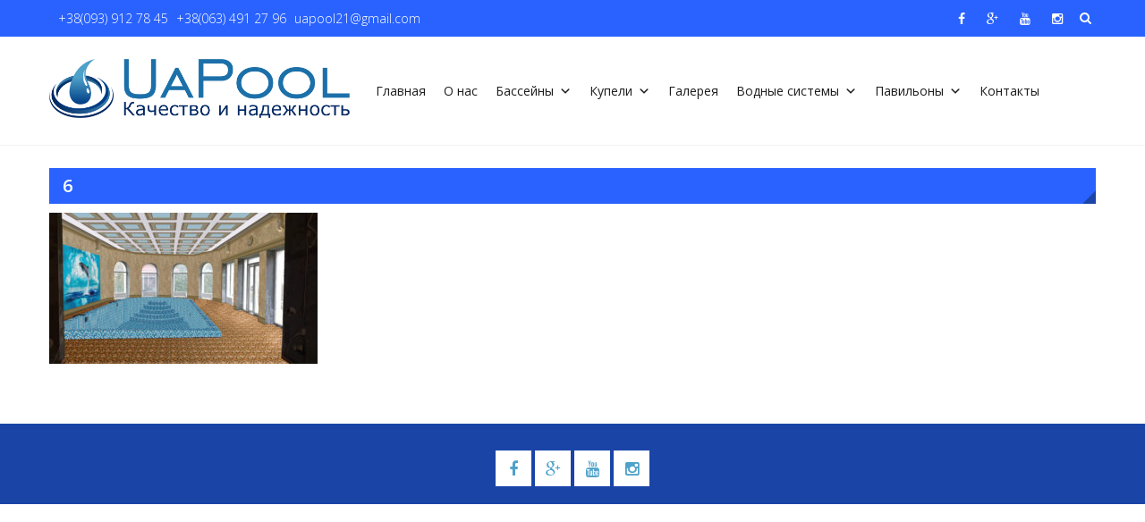

--- FILE ---
content_type: text/html; charset=UTF-8
request_url: https://uapool.com/6-18/
body_size: 10276
content:
<!DOCTYPE html>
<html lang="ru-RU">
<head>
	<meta charset="UTF-8">
	<meta name="viewport" content="width=device-width, initial-scale=1">
	<link rel="profile" href="http://gmpg.org/xfn/11">
	<link rel="pingback" href="https://uapool.com/xmlrpc.php">

	<title>6 &#8212; UaPool</title>
<link rel='dns-prefetch' href='//fonts.googleapis.com' />
<link rel='dns-prefetch' href='//s.w.org' />
<link rel="alternate" type="application/rss+xml" title="UaPool &raquo; Лента" href="https://uapool.com/feed/" />
<link rel="alternate" type="application/rss+xml" title="UaPool &raquo; Лента комментариев" href="https://uapool.com/comments/feed/" />
<link rel="alternate" type="application/rss+xml" title="UaPool &raquo; Лента комментариев к &laquo;6&raquo;" href="https://uapool.com/feed/?attachment_id=4526" />
		<script type="text/javascript">
			window._wpemojiSettings = {"baseUrl":"https:\/\/s.w.org\/images\/core\/emoji\/11\/72x72\/","ext":".png","svgUrl":"https:\/\/s.w.org\/images\/core\/emoji\/11\/svg\/","svgExt":".svg","source":{"concatemoji":"https:\/\/uapool.com\/wp-includes\/js\/wp-emoji-release.min.js?ver=4.9.26"}};
			!function(e,a,t){var n,r,o,i=a.createElement("canvas"),p=i.getContext&&i.getContext("2d");function s(e,t){var a=String.fromCharCode;p.clearRect(0,0,i.width,i.height),p.fillText(a.apply(this,e),0,0);e=i.toDataURL();return p.clearRect(0,0,i.width,i.height),p.fillText(a.apply(this,t),0,0),e===i.toDataURL()}function c(e){var t=a.createElement("script");t.src=e,t.defer=t.type="text/javascript",a.getElementsByTagName("head")[0].appendChild(t)}for(o=Array("flag","emoji"),t.supports={everything:!0,everythingExceptFlag:!0},r=0;r<o.length;r++)t.supports[o[r]]=function(e){if(!p||!p.fillText)return!1;switch(p.textBaseline="top",p.font="600 32px Arial",e){case"flag":return s([55356,56826,55356,56819],[55356,56826,8203,55356,56819])?!1:!s([55356,57332,56128,56423,56128,56418,56128,56421,56128,56430,56128,56423,56128,56447],[55356,57332,8203,56128,56423,8203,56128,56418,8203,56128,56421,8203,56128,56430,8203,56128,56423,8203,56128,56447]);case"emoji":return!s([55358,56760,9792,65039],[55358,56760,8203,9792,65039])}return!1}(o[r]),t.supports.everything=t.supports.everything&&t.supports[o[r]],"flag"!==o[r]&&(t.supports.everythingExceptFlag=t.supports.everythingExceptFlag&&t.supports[o[r]]);t.supports.everythingExceptFlag=t.supports.everythingExceptFlag&&!t.supports.flag,t.DOMReady=!1,t.readyCallback=function(){t.DOMReady=!0},t.supports.everything||(n=function(){t.readyCallback()},a.addEventListener?(a.addEventListener("DOMContentLoaded",n,!1),e.addEventListener("load",n,!1)):(e.attachEvent("onload",n),a.attachEvent("onreadystatechange",function(){"complete"===a.readyState&&t.readyCallback()})),(n=t.source||{}).concatemoji?c(n.concatemoji):n.wpemoji&&n.twemoji&&(c(n.twemoji),c(n.wpemoji)))}(window,document,window._wpemojiSettings);
		</script>
		<style type="text/css">
img.wp-smiley,
img.emoji {
	display: inline !important;
	border: none !important;
	box-shadow: none !important;
	height: 1em !important;
	width: 1em !important;
	margin: 0 .07em !important;
	vertical-align: -0.1em !important;
	background: none !important;
	padding: 0 !important;
}
</style>
<link rel='stylesheet' id='edn-font-awesome-css'  href='https://uapool.com/wp-content/plugins/8-degree-notification-bar/css/font-awesome/font-awesome.css?ver=4.9.26' type='text/css' media='all' />
<link rel='stylesheet' id='edn-frontend-style-css'  href='https://uapool.com/wp-content/plugins/8-degree-notification-bar/css/frontend/frontend.css?ver=4.9.26' type='text/css' media='all' />
<link rel='stylesheet' id='edn-frontend-bxslider-style-css'  href='https://uapool.com/wp-content/plugins/8-degree-notification-bar/css/frontend/jquery.bxslider.css?ver=4.9.26' type='text/css' media='all' />
<link rel='stylesheet' id='edn-google-fonts-style-css'  href='//fonts.googleapis.com/css?family=Roboto&#038;ver=4.9.26' type='text/css' media='all' />
<link rel='stylesheet' id='ccchildpagescss-css'  href='https://uapool.com/wp-content/plugins/cc-child-pages/includes/css/styles.css?ver=1.36' type='text/css' media='all' />
<link rel='stylesheet' id='ccchildpagesskincss-css'  href='https://uapool.com/wp-content/plugins/cc-child-pages/includes/css/skins.css?ver=1.36' type='text/css' media='all' />
<!--[if lt IE 8]>
<link rel='stylesheet' id='ccchildpagesiecss-css'  href='https://uapool.com/wp-content/plugins/cc-child-pages/includes/css/styles.ie.css?ver=1.36' type='text/css' media='all' />
<![endif]-->
<link rel='stylesheet' id='crp-main-front-style-css'  href='https://uapool.com/wp-content/plugins/portfolio-wp/css/crp-main-front.css?ver=4.9.26' type='text/css' media='all' />
<link rel='stylesheet' id='crp-tc-buttons-css'  href='https://uapool.com/wp-content/plugins/portfolio-wp/css/crp-tc-buttons.css?ver=4.9.26' type='text/css' media='all' />
<link rel='stylesheet' id='crp-tiled-layer-css'  href='https://uapool.com/wp-content/plugins/portfolio-wp/css/crp-tiled-layer.css?ver=4.9.26' type='text/css' media='all' />
<link rel='stylesheet' id='crp-font-awesome-css'  href='https://uapool.com/wp-content/plugins/portfolio-wp/css/fontawesome/font-awesome.css?ver=4.9.26' type='text/css' media='all' />
<link rel='stylesheet' id='ufbl-custom-select-css-css'  href='https://uapool.com/wp-content/plugins/ultimate-form-builder-lite/css/jquery.selectbox.css?ver=1.3.7' type='text/css' media='all' />
<link rel='stylesheet' id='ufbl-front-css-css'  href='https://uapool.com/wp-content/plugins/ultimate-form-builder-lite/css/frontend.css?ver=1.3.7' type='text/css' media='all' />
<link rel='stylesheet' id='megamenu-css'  href='https://uapool.com/wp-content/uploads/maxmegamenu/style.css?ver=88ed3d' type='text/css' media='all' />
<link rel='stylesheet' id='dashicons-css'  href='https://uapool.com/wp-includes/css/dashicons.min.css?ver=4.9.26' type='text/css' media='all' />
<link rel='stylesheet' id='eightmedi-lite-google-fonts-css'  href='//fonts.googleapis.com/css?family=Open+Sans%3A400%2C600%2C700%2C300&#038;ver=4.9.26' type='text/css' media='all' />
<link rel='stylesheet' id='eightmedi-lite-font-awesome-css'  href='https://uapool.com/wp-content/themes/eightmedi-lite/css/font-awesome.min.css?ver=4.9.26' type='text/css' media='all' />
<link rel='stylesheet' id='eightmedi-lite-bxslider-css'  href='https://uapool.com/wp-content/themes/eightmedi-lite/css/jquery.bxslider.css?ver=4.1.2' type='text/css' media='all' />
<link rel='stylesheet' id='eightmedi-lite-fancybox-css'  href='https://uapool.com/wp-content/themes/eightmedi-lite/css/fancybox.css?ver=4.9.26' type='text/css' media='all' />
<link rel='stylesheet' id='eightmedi-lite-animate-css'  href='https://uapool.com/wp-content/themes/eightmedi-lite/css/animate.css?ver=4.9.26' type='text/css' media='all' />
<link rel='stylesheet' id='eightmedi-lite-style-css'  href='https://uapool.com/wp-content/themes/eightmedi-lite/style.css?ver=4.9.26' type='text/css' media='all' />
<link rel='stylesheet' id='eightmedi-lite-responsive-css'  href='https://uapool.com/wp-content/themes/eightmedi-lite/css/responsive.css?ver=4.9.26' type='text/css' media='all' />
<link rel='stylesheet' id='slider-pro-css'  href='https://uapool.com/wp-content/plugins/cherry-projects/public/assets/css/slider-pro.min.css?ver=1.2.4' type='text/css' media='all' />
<link rel='stylesheet' id='magnific-popup-css'  href='https://uapool.com/wp-content/plugins/cherry-projects/public/assets/css/magnific-popup.css?ver=1.1.0' type='text/css' media='all' />
<link rel='stylesheet' id='cherry-projects-styles-css'  href='https://uapool.com/wp-content/plugins/cherry-projects/public/assets/css/styles.css?ver=1.2.11' type='text/css' media='all' />
<link rel='stylesheet' id='tf-compiled-options-mobmenu-css'  href='http://uapool.com/wp-content/uploads/titan-framework-mobmenu-css.css?ver=4.9.26' type='text/css' media='all' />
<link rel='stylesheet' id='tf-google-webfont-dosis-css'  href='//fonts.googleapis.com/css?family=Dosis%3Ainherit%2C400&#038;subset=latin%2Clatin-ext&#038;ver=4.9.26' type='text/css' media='all' />
<link rel='stylesheet' id='wpb_wmca_accordion_style-css'  href='https://uapool.com/wp-content/plugins/wpb-accordion-menu-or-category/assets/css/wpb_wmca_style.css?ver=1.0' type='text/css' media='all' />
<link rel='stylesheet' id='cssmobmenu-icons-css'  href='https://uapool.com/wp-content/plugins/mobile-menu/includes/css/mobmenu-icons.css?ver=4.9.26' type='text/css' media='all' />
<link rel='stylesheet' id='bellows-css'  href='https://uapool.com/wp-content/plugins/bellows-accordion-menu/assets/css/bellows.min.css?ver=1.2.1' type='text/css' media='all' />
<link rel='stylesheet' id='bellows-font-awesome-css'  href='https://uapool.com/wp-content/plugins/bellows-accordion-menu/assets/css/fontawesome/css/font-awesome.min.css?ver=1.2.1' type='text/css' media='all' />
<link rel='stylesheet' id='bellows-blue-material-css'  href='https://uapool.com/wp-content/plugins/bellows-accordion-menu/assets/css/skins/blue-material.css?ver=1.2.1' type='text/css' media='all' />
<script type='text/javascript' src='https://uapool.com/wp-includes/js/jquery/jquery.js?ver=1.12.4'></script>
<script type='text/javascript' src='https://uapool.com/wp-includes/js/jquery/jquery-migrate.min.js?ver=1.4.1'></script>
<script type='text/javascript' src='https://uapool.com/wp-content/plugins/8-degree-notification-bar/js/frontend/jquery.bxslider.min.js?ver=4.1.2'></script>
<script type='text/javascript' src='https://uapool.com/wp-content/plugins/8-degree-notification-bar/js/frontend/jquery.marquee.min.js?ver=1.0.0'></script>
<script type='text/javascript'>
/* <![CDATA[ */
var ajaxsubs = {"ajaxurl":"https:\/\/uapool.com\/wp-admin\/admin-ajax.php","check_show_once":"0","control_type":"1"};
/* ]]> */
</script>
<script type='text/javascript' src='https://uapool.com/wp-content/plugins/8-degree-notification-bar/js/frontend/frontend.js?ver=1.1.7'></script>
<script type='text/javascript' src='https://uapool.com/wp-content/plugins/portfolio-wp/js/crp-main-front.js?ver=4.9.26'></script>
<script type='text/javascript' src='https://uapool.com/wp-content/plugins/portfolio-wp/js/crp-helper.js?ver=4.9.26'></script>
<script type='text/javascript' src='https://uapool.com/wp-content/plugins/portfolio-wp/js/jquery/jquery.modernizr.min.js?ver=4.9.26'></script>
<script type='text/javascript' src='https://uapool.com/wp-content/plugins/portfolio-wp/js/crp-tiled-layer.js?ver=4.9.26'></script>
<script type='text/javascript' src='https://uapool.com/wp-content/plugins/portfolio-wp/js/crp-fs-viewer.js?ver=4.9.26'></script>
<script type='text/javascript' src='https://uapool.com/wp-content/plugins/ultimate-form-builder-lite/js/jquery.selectbox-0.2.min.js?ver=1.3.7'></script>
<script type='text/javascript'>
/* <![CDATA[ */
var frontend_js_obj = {"default_error_message":"This field is required","ajax_url":"https:\/\/uapool.com\/wp-admin\/admin-ajax.php","ajax_nonce":"3977aeb142"};
/* ]]> */
</script>
<script type='text/javascript' src='https://uapool.com/wp-content/plugins/ultimate-form-builder-lite/js/frontend.js?ver=1.3.7'></script>
<script type='text/javascript' src='https://uapool.com/wp-content/plugins/mobile-menu/includes/js/mobmenu.js?ver=4.9.26'></script>
<link rel='https://api.w.org/' href='https://uapool.com/wp-json/' />
<link rel="EditURI" type="application/rsd+xml" title="RSD" href="https://uapool.com/xmlrpc.php?rsd" />
<link rel="wlwmanifest" type="application/wlwmanifest+xml" href="https://uapool.com/wp-includes/wlwmanifest.xml" /> 
<meta name="generator" content="WordPress 4.9.26" />
<link rel='shortlink' href='https://uapool.com/?p=4526' />
<link rel="alternate" type="application/json+oembed" href="https://uapool.com/wp-json/oembed/1.0/embed?url=https%3A%2F%2Fuapool.com%2F6-18%2F" />
<link rel="alternate" type="text/xml+oembed" href="https://uapool.com/wp-json/oembed/1.0/embed?url=https%3A%2F%2Fuapool.com%2F6-18%2F&#038;format=xml" />
<style id="bellows-custom-generated-css">
/* Status: Loaded from Transient */

</style><!-- <meta name="NextGEN" version="3.0.7" /> -->
<style type='text/css' media='all'>.appointment .custom-appointment-form { background: url("http://uapool.com/wp-content/uploads/2018/08/Мы-вам-перезвоним.jpg") no-repeat scroll right bottom rgba(0, 0, 0, 0); }
.site-header { background: url("https://8degreethemes.com/demo/8medi-lite/wp-content/uploads/2015/12/8medi-logo.png") no-repeat scroll left top rgba(0, 0, 0, 0); position: relative; z-index: 1;background-size: cover; }
.site-header .ed-container-home:before {
			content: "";
			position: absolute;
			top: 0;
			bottom: 0;
			left: 0;
			right: 0;
			background: rgba(255,255,255,0.7);
			z-index: -1;
		}</style>
		<style type="text/css">.recentcomments a{display:inline !important;padding:0 !important;margin:0 !important;}</style>
			<style type="text/css">
				.site-title,
		.site-description {
		position: absolute;
		clip: rect(1px, 1px, 1px, 1px);
	}
	</style>

<style>

/* Hide WP Mobile Menu outside the width of trigger */
@media only screen and (min-width:1025px) {
	
	.mob_menu, .mob_menu_left_panel, .mob_menu_right_panel, .mobmenu {
		display: none!important;
	}
	
}

/* Our css Custom Options values */
@media only screen and (max-width:1025px) {
	 {
		display:none !important;
	}

		.mob-menu-left-panel .mobmenu-left-bt, .mob-menu-right-panel .mobmenu-right-bt {
		position: absolute;
		right: 0px;
		top: 10px;
		font-size: 30px;
	}

	.mob-menu-slideout  .mob-cancel-button{
		display: none;
	}

	.mobmenu, .mob-menu-left-panel, .mob-menu-right-panel {
		display: block;
	}

	.mobmenur-container i {
		color: #222;
	}

	.mobmenul-container i {
		color: #222;
	}
	.mobmenul-container img {
		max-height:  40px;
		float: left;
	}
		.mobmenur-container img {
		max-height:  40px;
		float: right;
	}
	#mobmenuleft li a , #mobmenuleft li a:visited {
		color: #222;

	}
	.mobmenu_content h2, .mobmenu_content h3, .show-nav-left .mob-menu-copyright, .show-nav-left .mob-expand-submenu i {
		color: #222;
	}

	.mobmenu_content #mobmenuleft li:hover, .mobmenu_content #mobmenuright li:hover  {
		background-color: #a3d3e8;
	}

	.mobmenu_content #mobmenuright li:hover  {
		background-color: #a3d3e8;
	}
	
	.mobmenu_content #mobmenuleft .sub-menu {
		background-color: #eff1f1;
		margin: 0;
		color: #222;
		width: 100%;
		position: initial;
	}
	.mob-menu-left-panel .mob-cancel-button {
		color: #000;
	}
	.mob-menu-right-panel .mob-cancel-button {
		color: #000;
	}
	.mob-menu-slideout-over .mobmenu_content {
		padding-top: 40px;
	}

	.mob-menu-left-bg-holder {
				opacity: 1;
		background-attachment: fixed ;
		background-position: center top ;
		-webkit-background-size:  cover;
		-moz-background-size: cover;
		background-size: cover;
	}
	.mob-menu-right-bg-holder { 
				opacity: 1;
		background-attachment: fixed ;
		background-position: center top ;
		-webkit-background-size: cover;
		-moz-background-size: cover;
		background-size:  cover;
	}

	.mobmenu_content #mobmenuleft .sub-menu a {
		color: #222;
	}

	.mobmenu_content #mobmenuright .sub-menu  a{
		color: #222;
	}
	.mobmenu_content #mobmenuright .sub-menu .sub-menu {
		background-color: inherit;
	}

	.mobmenu_content #mobmenuright .sub-menu  {
		background-color: #eff1f1;
		margin: 0;
		color: #222 ;
		position: initial;
		width: 100%;
	}

	#mobmenuleft li a:hover {
		color: #fff ;

	}
	
	#mobmenuright li a , #mobmenuright li a:visited, .show-nav-right .mob-menu-copyright, .show-nav-right .mob-expand-submenu i {
		color: #222;
	}

	#mobmenuright li a:hover {
		color: #fff;
	}

	.mobmenul-container {
		top: 5px;
		margin-left: 5px;
	}

	.mobmenur-container {
		top: 5px;
		margin-right: 5px;
	}
		
	/* 2nd Level Menu Items Padding */
	.mobmenu .sub-menu li a {
		padding-left: 50px;
	}
		
	/* 3rd Level Menu Items Padding */
	.mobmenu .sub-menu .sub-menu li a {
		padding-left: 75px;
	}

	
	.mob-menu-logo-holder {
		padding-top: 0px;
		text-align: center;
		;
		;
	}

	.mob-menu-header-holder {

		background-color: #fbfbfb;
		height: 40px;
		width: 100%;
		font-weight:bold;
		position:fixed;
		top:0px;	
		right: 0px;
		z-index: 99998;
		color:#000;
		display: block;
	}

	.mobmenu-push-wrap, body.mob-menu-slideout-over {
		padding-top: 40px;
	}
		.mob-menu-slideout 	.mob-menu-left-panel {
		background-color:#f9f9f9;;
		width: 270px;
		-webkit-transform: translateX(-270px);
		-moz-transform: translateX(-270px);
		-ms-transform: translateX(-270px);
		-o-transform: translateX(-270px);
		transform: translateX(-270px);
	}

	.mob-menu-slideout .mob-menu-right-panel {
		background-color:#f9f9f9;		width: 270px; 
		-webkit-transform: translateX( 270px );
		-moz-transform: translateX( 270px );
		-ms-transform: translateX( 270px );
		-o-transform: translateX( 270px );
		transform: translateX( 270px );
	}

	/* Will animate the content to the right 275px revealing the hidden nav */
	.mob-menu-slideout.show-nav-left .mobmenu-push-wrap, .mob-menu-slideout.show-nav-left .mob-menu-header-holder {

		-webkit-transform: translate(270px, 0);
		-moz-transform: translate(270px, 0);
		-ms-transform: translate(270px, 0);
		-o-transform: translate(270px, 0);
		transform: translate(270px, 0);
		-webkit-transform: translate3d(270px, 0, 0);
		-moz-transform: translate3d(270px, 0, 0);
		-ms-transform: translate3d(270px, 0, 0);
		-o-transform: translate3d(270px, 0, 0);
		transform: translate3d(270px, 0, 0);
	}

	.mob-menu-slideout.show-nav-right .mobmenu-push-wrap , .mob-menu-slideout.show-nav-right .mob-menu-header-holder {

		-webkit-transform: translate(-270px, 0);
		-moz-transform: translate(-270px, 0);
		-ms-transform: translate(-270px, 0);
		-o-transform: translate(-270px, 0);
		transform: translate(-270px, 0);

		-webkit-transform: translate3d(-270px, 0, 0);
		-moz-transform: translate3d(-270px, 0, 0);
		-ms-transform: translate3d(-270px, 0, 0);
		-o-transform: translate3d(-270px, 0, 0);
		transform: translate3d(-270px, 0, 0);
	}


	/* Mobmenu Slide Over */
	.mobmenu-overlay {
		opacity: 0;
	}

	.mob-menu-slideout-top .mobmenu-overlay, .mob-menu-slideout .mob-menu-right-panel .mob-cancel-button, .mob-menu-slideout .mob-menu-left-panel .mob-cancel-button {
		display: none!important;
	}

	.show-nav-left .mobmenu-overlay, .show-nav-right .mobmenu-overlay {
		width: 100%;
		height: 100%;
		background: rgba(0, 0, 0, 0.83);
		z-index: 99999;
		position: absolute;
		left: 0;
		top: 0;
		opacity: 1;
		-webkit-transition: .5s ease;
		-moz-transition: .5s ease;
		-ms-transition: .5s ease;
		-o-transition: .5s ease;
		transition: .5s ease;
		position: fixed;
		cursor: pointer;
	}

	.mob-menu-slideout-over .mob-menu-left-panel {
		display: block!important;
		background-color:#f9f9f9;;
		width: 270px;
		-webkit-transform: translateX(-270px);
		-moz-transform: translateX(-270px);
		-ms-transform: translateX(-270px);
		-o-transform: translateX(-270px);
		transform: translateX(-270px);
		-webkit-transition: -webkit-transform .5s;
		-moz-transition: -moz-transform .5s;
		-ms-transition: -ms-transform .5s;
		-o-transition: -o-transform .5s;
		transition: transform .5s;
	}

	.mob-menu-slideout-over .mob-menu-right-panel {
		display: block!important;
		background-color:#f9f9f9;;
		width:  270px;
		-webkit-transform: translateX(270px);
		-moz-transform: translateX(270px);
		-ms-transform: translateX(270px);
		-o-transform: translateX(270px);
		transform: translateX(270px);
		-webkit-transition: -webkit-transform .5s;
		-moz-transition: -moz-transform .5s;
		-ms-transition: -ms-transform .5s;
		-o-transition: -o-transform .5s;
		transition: transform .5s;
	}

	.mob-menu-slideout-over.show-nav-left .mob-menu-left-panel {
		display: block!important;
		background-color:#f9f9f9;;
		width:  270px;
		-webkit-transform: translateX(0);
		-moz-transform: translateX(0);
		-ms-transform: translateX(0);
		-o-transform: translateX(0);
		transform: translateX(0);
		-webkit-transition: -webkit-transform .5s;
		-moz-transition: -moz-transform .5s;
		-ms-transition: -ms-transform .5s;
		-o-transition: -o-transform .5s;
		transition: transform .5s;
	}

	.show-nav-right.mob-menu-slideout-over .mob-menu-right-panel {
		display: block!important;
		background-color:#f9f9f9;		width:  270px;
		-webkit-transform: translateX( 0 );
		-moz-transform: translateX( 0 );
		-ms-transform: translateX( 0 );
		-o-transform: translateX(0 );
		transform: translateX( 0 );
	}

	/* Hides everything pushed outside of it */
	.mob-menu-slideout .mob-menu-left-panel, .mob-menu-slideout-over .mob-menu-left-panel  {
		position: fixed;
		top: 0;
		height: 100%;
		z-index: 300000;
		overflow-y: auto;   
		overflow-x: hidden;
		opacity: 1;
	}   
	

	.mob-menu-slideout .mob-menu-right-panel, .mob-menu-slideout-over .mob-menu-right-panel {
		position: fixed;
		top: 0;
		right: 0;
		height: 100%;
		z-index: 300000;
		overflow-y: auto;   
		overflow-x: hidden;
		opacity: 1;

	}   
	
	/*End of Mobmenu Slide Over */

	.mobmenu .headertext { 
		color: #222;
	}

	.headertext span { 
		position: initial;
		line-height: 40px;
	}

			
	/* Adds a transition and the resting translate state */
	.mob-menu-slideout .mobmenu-push-wrap, .mob-menu-slideout .mob-menu-header-holder {
		
		-webkit-transition: -webkit-transform .5s;
		-moz-transition: -moz-transform .5s;
		-ms-transition: -ms-transform .5s;
		-o-transition: -o-transform .5s;
		transition: transform .5s;
		-webkit-transform: translate(0, 0);
		-moz-transform: translate(0, 0);
		-ms-transform: translate(0, 0);
		-o-transform: translate(0, 0);
		transform: translate(0, 0);
		-webkit-transform: translate3d(0, 0, 0);
		-moz-transform: translate3d(0, 0, 0);
		-ms-transform: translate3d(0, 0, 0);
		-o-transform: translate3d(0, 0, 0);
		transform: translate3d(0, 0, 0);

	}

	/* Mobile Menu Frontend CSS Style*/
	html, body {
		overflow-x: hidden;
	}

	.hidden-overflow {
		overflow: hidden!important;
	}

	/* Hides everything pushed outside of it */
	.mob-menu-slideout .mob-menu-left-panel {
		position: fixed;
		top: 0;
		height: 100%;
		z-index: 300000;
		overflow-y: auto;   
		overflow-x: hidden;
		opacity: 1;
		-webkit-transition: -webkit-transform .5s;
		-moz-transition: -moz-transform .5s;
		-ms-transition: -ms-transform .5s;
		-o-transition: -o-transform .5s;
		transition: transform .5s;
	}   

	.mob-menu-slideout.show-nav-left .mob-menu-left-panel {
		transition: transform .5s;
		-webkit-transform: translateX(0);
		-moz-transform: translateX(0);
		-ms-transform: translateX(0);
		-o-transform: translateX(0);
		transform: translateX(0);
	}

	body.admin-bar .mobmenu {
		top: 32px;
	}

	@media screen and ( max-width: 782px ){
		body.admin-bar .mobmenu {
			top: 46px;   
		}
	}

	.mob-menu-slideout .mob-menu-right-panel {
		position: fixed;
		top: 0;
		right: 0;
		height: 100%;
		z-index: 300000;
		overflow-y: auto;   
		overflow-x: hidden;
		opacity: 1;
		-webkit-transition: -webkit-transform .5s;
		-moz-transition: -moz-transform .5s;
		-ms-transition: -ms-transform .5s;
		-o-transition: -o-transform .5s;
		transition: transform .5s;
	}   

	.mob-menu-slideout.show-nav-right .mob-menu-right-panel {
		transition: transform .5s;
		-webkit-transform: translateX(0);
		-moz-transform: translateX(0);
		-ms-transform: translateX(0);
		-o-transform: translateX(0);
		transform: translateX(0);
	}

	.show-nav-left .mobmenu-push-wrap {
		height: 100%;
	}

	/* Will animate the content to the right 275px revealing the hidden nav */
	.mob-menu-slideout.show-nav-left .mobmenu-push-wrap, .show-nav-left .mob-menu-header-holder {
		-webkit-transition: -webkit-transform .5s;
		-moz-transition: -moz-transform .5s;
		-ms-transition: -ms-transform .5s;
		-o-transition: -o-transform .5s;
		transition: transform .5s;
	}

	.show-nav-right .mobmenu-push-wrap {
		height: 100%;
	}

	/* Will animate the content to the right 275px revealing the hidden nav */
	.mob-menu-slideout.show-nav-right .mobmenu-push-wrap , .mob-menu-slideout.show-nav-right .mob-menu-header-holder{  
		-webkit-transition: -webkit-transform .5s;
		-moz-transition: -moz-transform .5s;
		-ms-transition: -ms-transform .5s;
		-o-transition: -o-transform .5s;
		transition: transform .5s;
	}

	.widget img {
		max-width: 100%; 
	}

	#mobmenuleft, #mobmenuright {
		margin: 0;
		padding: 0;
	}

	#mobmenuleft li > ul {
		display:none;
		left: 15px;
	}
	
	.mob-expand-submenu {
		position: relative;
		right: 0px;
		float: right;
		margin-top: -50px;
	}

	.mob-expand-submenu i {
		padding: 12px;
	}

	#mobmenuright  li > ul {
		display:none;
		left: 15px;
	}

	.rightmbottom, .rightmtop {
		padding-left: 10px;
		padding-right: 10px;
	}

	.mobmenu_content {
		z-index: 1;
		height: 100%;
		overflow: auto;
	}
	
	.mobmenu_content li a {
		display: block;
		letter-spacing: 1px;
		padding: 10px 20px;
		text-decoration: none;
	}

	.mobmenu_content li {
		list-style: none;
	}
	.mob-menu-left-panel li, .leftmbottom, .leftmtop{
		padding-left: 0%;
		padding-right: 0%;
	}

	.mob-menu-right-panel li, .rightmbottom, .rightmtop{
		padding-left: 0%;
		padding-right: 0%;
	}

	.mob-menu-slideout .mob_menu_left_panel_anim {
		-webkit-transition: all .30s ease-in-out !important;
		transition: all .30s ease-in-out !important;
		transform: translate(0px) !important;
		-ms-transform: translate(0px) !important;
		-webkit-transform: translate(0px) !important;
	}

	.mob-menu-slideout .mob_menu_right_panel_anim {
		-webkit-transition: all .30s ease-in-out !important;
		transition: all .30s ease-in-out !important;
		transform: translate(0px) !important;
		-ms-transform: translate(0px) !important;
		-webkit-transform: translate(0px) !important;
	}

	.mobmenul-container {
		position: absolute;
	}

	.mobmenur-container {
		position: absolute;
		right: 0px; 
	} 

	.mob-menu-slideout .mob_menu_left_panel {
		width: 230px;
		height: 100%;
		position: fixed;
		top: 0px;
		left: 0px;
		z-index: 99999999;
		transform: translate(-230px);
		-ms-transform: translate(-230px);
		-webkit-transform: translate(-230px);
		transition: all .30s ease-in-out !important;
		-webkit-transition: all .30s ease-in-out !important;
		overflow:hidden;
	}  

	.leftmbottom h2 {
		font-weight: bold;
		background-color: transparent;
		color: inherit;
	}
	
	.show-nav-right .mobmenur-container img, .show-nav-left .mobmenul-container img,  .mobmenu .mob-cancel-button, .show-nav-left .mobmenu .mob-menu-icon, .show-nav-right .mobmenu .mob-menu-icon, .mob-menu-slideout-over.show-nav-left .mobmenur-container, .mob-menu-slideout-over.show-nav-right .mobmenul-container  {
		display:none;
	}
	
	.show-nav-left .mobmenu .mob-cancel-button,  .mobmenu .mob-menu-icon, .show-nav-right .mobmenu .mob-cancel-button {
		display:block;
	}

	.mobmenul-container i {
		line-height: 30px;
		font-size: 30px;
		float: left;
	}
	.left-menu-icon-text {
		float: left;
		line-height: 30px;
		color: #222;
	}

	.right-menu-icon-text {
		float: right;
		line-height: 30px;
		color: #222;
	}
	
	.mobmenur-container i {
		line-height: 30px;
		font-size: 30px;
		float: right;
	}
	
	.mobmenu_content .widget {
		padding-bottom: 0px;
		padding: 20px;
	}
	
	.mobmenu input[type="text"]:focus, .mobmenu input[type="email"]:focus, .mobmenu textarea:focus, .mobmenu input[type="tel"]:focus, .mobmenu input[type="number"]:focus {
		border-color: rgba(0, 0, 0, 0)!important;
	}	

	.mob-expand-submenu i {
		padding: 12px;
		top: 10px;
		position: relative;
		font-weight: 600;
		cursor: pointer;
	}

	.nav, .main-navigation, .genesis-nav-menu, #main-header, #et-top-navigation, .site-header, .site-branding, .ast-mobile-menu-buttons, .hide {
		display: none!important;
	}

	.mob-menu-left-bg-holder, .mob-menu-right-bg-holder {
		width: 100%;
		height: 100%;
		position: absolute;
		z-index: -50;
		background-repeat: no-repeat;
		top: 0;
		left: 0;
	}
	
	.mobmenu_content .sub-menu {
		display: none;
	}

	.mob-standard-logo {
		display: inline-block;
		height:40px!important;	}

	.mob-retina-logo {
		height:40px!important;	}
}
.mobmenu-push-wrap {
	height:100%;
}
.no-menu-assigned {
	font-size: 12px;
	padding-left: 10px;
	margin-top: 20px;
	position: absolute;
}

</style>

<style type="text/css">/** Mega Menu CSS: fs **/</style>
</head>

<body class="attachment attachment-template-default single single-attachment postid-4526 attachmentid-4526 attachment-jpeg wp-custom-logo mega-menu-primary fullwidth mob-menu-slideout-over">
	<div id="page" class="hfeed site">
		<a class="skip-link screen-reader-text" href="#content">Skip to content</a>
					<div class="top-header">
				<div class="ed-container-home">
					<div class="header-callto clear">
						<div class="callto-left">
							<a href="tel:+380939127845">+38(093) 912 78 45</a>  <a href="tel:+380634912796">+38(063) 491 27 96 </a>  <a href="mailto:uapool21@gmail.com">uapool21@gmail.com</a>						</div>
						<div class="callto-right">
							<div class="cta">
															</div>
															<div class="header-social social-links">
											<div class="social-icons">
						<a href="https://www.facebook.com/%D0%A1%D1%82%D1%80%D0%BE%D0%B8%D1%82%D0%B5%D0%BB%D1%8C%D1%81%D1%82%D0%B2%D0%BE-%D0%B1%D0%B0%D1%81%D1%81%D0%B5%D0%B9%D0%BD%D0%BE%D0%B2%D0%9A%D0%BE%D0%BC%D0%BF%D0%B0%D0%BD%D0%B8%D1%8F-GBS-1705321313044992/" class="facebook" data-title="Facebook" target="_blank"><i class="fa fa-facebook"></i></a>
				<a href="https://plus.google.com/u/1/110807598666640418611" class="gplus" data-title="Google Plus" target="_blank"><i class="fa fa-google-plus"></i></a>
	<a href="https://www.youtube.com/channel/UCHv4hpytsEGUIo8CuszbNAg?view_as=subscriber" class="youtube" data-title="Youtube" target="_blank"><i class="fa fa-youtube"></i></a>
<a href="https://www.instagram.com/basseinyuapool/" class="instagram" data-title="instagram" target="_blank"><i class="fa fa-instagram"></i></a>
</div>
								</div>
														

																	<div class="header-search">
										<i class="fa fa-search"></i>
										<form role="search" method="get" class="search-form" action="https://uapool.com/">
				<label>
					<span class="screen-reader-text">Найти:</span>
					<input type="search" class="search-field" placeholder="Поиск&hellip;" value="" name="s" />
				</label>
				<input type="submit" class="search-submit" value="Поиск" />
			</form>									</div>
															
							</div>
						</div>
					</div>
				</div>
						<header id="masthead" class="site-header" role="banner">
								<div class="ed-container-home left-align">
					<div class="site-branding">
						<div class="site-logo">
																<a href="https://uapool.com/" rel="home">
										<a href="https://uapool.com/" class="custom-logo-link" rel="home" itemprop="url"><img width="1259" height="248" src="https://uapool.com/wp-content/uploads/2018/05/uapool_logo.png" class="custom-logo" alt="UaPool" itemprop="logo" srcset="https://uapool.com/wp-content/uploads/2018/05/uapool_logo.png 1259w, https://uapool.com/wp-content/uploads/2018/05/uapool_logo-300x59.png 300w, https://uapool.com/wp-content/uploads/2018/05/uapool_logo-768x151.png 768w, https://uapool.com/wp-content/uploads/2018/05/uapool_logo-1024x202.png 1024w, https://uapool.com/wp-content/uploads/2018/05/uapool_logo-1170x230.png 1170w" sizes="(max-width: 1259px) 100vw, 1259px" /></a>									</a>
																</div>
							<div class="site-text">
								<a href="https://uapool.com/" rel="home">
									<h1 class="site-title">UaPool</h1>
									<p class="site-description"></p>
								</a>
							</div>
						</div><!-- .site-branding -->

						<nav id="site-navigation" class="main-navigation" role="navigation">
							<button class="menu-toggle" aria-controls="primary-menu" aria-expanded="false">
																<span class="menu-bar menubar-first"></span>
								<span class="menu-bar menubar-second"></span>
								<span class="menu-bar menubar-third"></span>
							</button>
							<div id="mega-menu-wrap-primary" class="mega-menu-wrap"><div class="mega-menu-toggle" tabindex="0"><div class="mega-toggle-blocks-left"></div><div class="mega-toggle-blocks-center"></div><div class="mega-toggle-blocks-right"><div class='mega-toggle-block mega-menu-toggle-block mega-toggle-block-1' id='mega-toggle-block-1'><span class='mega-toggle-label'><span class='mega-toggle-label-closed'>MENU</span><span class='mega-toggle-label-open'>MENU</span></span></div></div></div><ul id="mega-menu-primary" class="mega-menu max-mega-menu mega-menu-horizontal mega-no-js" data-event="hover_intent" data-effect="fade_up" data-effect-speed="200" data-effect-mobile="slide" data-effect-speed-mobile="200" data-panel-width="body" data-panel-inner-width="body" data-second-click="close" data-document-click="collapse" data-vertical-behaviour="standard" data-breakpoint="600" data-unbind="true"><li class='mega-menu-item mega-menu-item-type-custom mega-menu-item-object-custom mega-align-bottom-left mega-menu-flyout mega-menu-item-272' id='mega-menu-item-272'><a class="mega-menu-link" href="/" tabindex="0">Главная</a></li><li class='mega-menu-item mega-menu-item-type-post_type mega-menu-item-object-post mega-align-bottom-left mega-menu-flyout mega-menu-item-505' id='mega-menu-item-505'><a class="mega-menu-link" href="https://uapool.com/o-nas/" tabindex="0">О нас</a></li><li class='mega-menu-item mega-menu-item-type-post_type mega-menu-item-object-page mega-menu-item-has-children mega-align-bottom-left mega-menu-megamenu mega-menu-item-319' id='mega-menu-item-319'><a class="mega-menu-link" href="https://uapool.com/bassejny/" aria-haspopup="true" tabindex="0">Бассейны</a>
<ul class="mega-sub-menu">
<li class='mega-menu-item mega-menu-item-type-post_type mega-menu-item-object-page mega-menu-columns-1-of-4 mega-menu-item-320' id='mega-menu-item-320'><a class="mega-menu-link" href="https://uapool.com/bassejny/karkasnye-bassejny/">Каркасные бассейны</a></li><li class='mega-menu-item mega-menu-item-type-post_type mega-menu-item-object-page mega-menu-columns-1-of-4 mega-menu-item-321' id='mega-menu-item-321'><a class="mega-menu-link" href="https://uapool.com/bassejny/bassejny-na-kryshe/">Бассейны на крыше</a></li><li class='mega-menu-item mega-menu-item-type-post_type mega-menu-item-object-page mega-menu-columns-1-of-4 mega-menu-item-322' id='mega-menu-item-322'><a class="mega-menu-link" href="https://uapool.com/bassejny/bassejny-iz-polipropilena/">Бассейны из полипропилена</a></li><li class='mega-menu-item mega-menu-item-type-post_type mega-menu-item-object-page mega-menu-columns-1-of-4 mega-menu-item-323' id='mega-menu-item-323'><a class="mega-menu-link" href="https://uapool.com/bassejny/bassejny-prozrachnye-iz-akrila/">Бассейны прозрачные из акрила</a></li><li class='mega-menu-item mega-menu-item-type-post_type mega-menu-item-object-page mega-menu-columns-1-of-4 mega-menu-clear mega-menu-item-324' id='mega-menu-item-324'><a class="mega-menu-link" href="https://uapool.com/bassejny/bassejny-iz-nerzhaveyushhej-stali/">Бассейны из нержавеющей стали</a></li><li class='mega-menu-item mega-menu-item-type-post_type mega-menu-item-object-page mega-menu-columns-1-of-4 mega-menu-item-325' id='mega-menu-item-325'><a class="mega-menu-link" href="https://uapool.com/bassejny/kompozitnye-basseiny/">Композитные бассеины</a></li><li class='mega-menu-item mega-menu-item-type-post_type mega-menu-item-object-page mega-menu-item-has-children mega-menu-columns-1-of-4 mega-menu-item-326' id='mega-menu-item-326'><a class="mega-menu-link" href="https://uapool.com/bassejny/bassejny-betonnye/" aria-haspopup="true">Бассейны бетонные</a>
	<ul class="mega-sub-menu">
<li class='mega-menu-item mega-menu-item-type-post_type mega-menu-item-object-page mega-menu-item-327' id='mega-menu-item-327'><a class="mega-menu-link" href="https://uapool.com/bassejny/bassejny-betonnye/iz-pvx-plenki/">Из ПВХ пленки</a></li><li class='mega-menu-item mega-menu-item-type-post_type mega-menu-item-object-page mega-menu-item-328' id='mega-menu-item-328'><a class="mega-menu-link" href="https://uapool.com/bassejny/bassejny-betonnye/mozaichnye/">Мозаичные</a></li>	</ul>
</li></ul>
</li><li class='mega-menu-item mega-menu-item-type-post_type mega-menu-item-object-page mega-menu-item-has-children mega-align-bottom-left mega-menu-megamenu mega-menu-item-337' id='mega-menu-item-337'><a class="mega-menu-link" href="https://uapool.com/kupeli/" aria-haspopup="true" tabindex="0">Купели</a>
<ul class="mega-sub-menu">
<li class='mega-menu-item mega-menu-item-type-post_type mega-menu-item-object-page mega-menu-columns-1-of-3 mega-menu-item-338' id='mega-menu-item-338'><a class="mega-menu-link" href="https://uapool.com/kupeli/kupeli-iz-polipropilena/">Купели из полипропилена</a></li><li class='mega-menu-item mega-menu-item-type-post_type mega-menu-item-object-page mega-menu-columns-1-of-3 mega-menu-item-339' id='mega-menu-item-339'><a class="mega-menu-link" href="https://uapool.com/kupeli/kupeli-iz-nerzhaveyushhej-stali/">Купели из нержавеющей стали</a></li><li class='mega-menu-item mega-menu-item-type-post_type mega-menu-item-object-page mega-menu-columns-1-of-3 mega-menu-item-340' id='mega-menu-item-340'><a class="mega-menu-link" href="https://uapool.com/kupeli/betonnye-kupeli/">Бетонные купели</a></li></ul>
</li><li class='mega-menu-item mega-menu-item-type-taxonomy mega-menu-item-object-category mega-align-bottom-left mega-menu-flyout mega-menu-item-5785' id='mega-menu-item-5785'><a class="mega-menu-link" href="https://uapool.com/category/gallery/" tabindex="0">Галерея</a></li><li class='mega-menu-item mega-menu-item-type-post_type mega-menu-item-object-page mega-menu-item-has-children mega-align-bottom-left mega-menu-megamenu mega-menu-item-365' id='mega-menu-item-365'><a class="mega-menu-link" href="https://uapool.com/vodnye-sistemy-2/" aria-haspopup="true" tabindex="0">Водные системы</a>
<ul class="mega-sub-menu">
<li class='mega-menu-item mega-menu-item-type-post_type mega-menu-item-object-page mega-menu-columns-1-of-4 mega-menu-item-366' id='mega-menu-item-366'><a class="mega-menu-link" href="https://uapool.com/vodnye-sistemy-2/vodnye-zavesy/">Водные завесы</a></li><li class='mega-menu-item mega-menu-item-type-post_type mega-menu-item-object-page mega-menu-columns-1-of-4 mega-menu-item-367' id='mega-menu-item-367'><a class="mega-menu-link" href="https://uapool.com/vodnye-sistemy-2/vodnye-gorki-attrakciony/">Водные горки-аттракционы</a></li><li class='mega-menu-item mega-menu-item-type-post_type mega-menu-item-object-page mega-menu-item-has-children mega-menu-columns-1-of-4 mega-menu-item-368' id='mega-menu-item-368'><a class="mega-menu-link" href="https://uapool.com/vodnye-sistemy-2/vodopady/" aria-haspopup="true">Водопады</a>
	<ul class="mega-sub-menu">
<li class='mega-menu-item mega-menu-item-type-post_type mega-menu-item-object-page mega-menu-item-370' id='mega-menu-item-370'><a class="mega-menu-link" href="https://uapool.com/vodnye-sistemy-2/vodopady/vodopady-iz-prirodnogo-kamnya/">Водопады из природного камня</a></li><li class='mega-menu-item mega-menu-item-type-post_type mega-menu-item-object-page mega-menu-item-369' id='mega-menu-item-369'><a class="mega-menu-link" href="https://uapool.com/vodnye-sistemy-2/vodopady/vodopady-iz-betona/">Водопады из бетона</a></li>	</ul>
</li><li class='mega-menu-item mega-menu-item-type-post_type mega-menu-item-object-page mega-menu-columns-1-of-4 mega-menu-item-371' id='mega-menu-item-371'><a class="mega-menu-link" href="https://uapool.com/vodnye-sistemy-2/fontany/">Фонтаны</a></li></ul>
</li><li class='mega-menu-item mega-menu-item-type-post_type mega-menu-item-object-page mega-menu-item-has-children mega-align-bottom-left mega-menu-megamenu mega-menu-item-382' id='mega-menu-item-382'><a class="mega-menu-link" href="https://uapool.com/pavilony/" aria-haspopup="true" tabindex="0">Павильоны</a>
<ul class="mega-sub-menu">
<li class='mega-menu-item mega-menu-item-type-post_type mega-menu-item-object-page mega-menu-columns-1-of-4 mega-menu-item-384' id='mega-menu-item-384'><a class="mega-menu-link" href="https://uapool.com/pavilony/razdvizhnye-terrasnye-konstrukcii/">Раздвижные террасные конструкции</a></li><li class='mega-menu-item mega-menu-item-type-post_type mega-menu-item-object-page mega-menu-columns-1-of-4 mega-menu-item-385' id='mega-menu-item-385'><a class="mega-menu-link" href="https://uapool.com/pavilony/rollety/">Роллеты</a></li><li class='mega-menu-item mega-menu-item-type-post_type mega-menu-item-object-page mega-menu-columns-1-of-4 mega-menu-item-386' id='mega-menu-item-386'><a class="mega-menu-link" href="https://uapool.com/pavilony/pavilony-razdvizhnye/">Павильоны раздвижные</a></li><li class='mega-menu-item mega-menu-item-type-post_type mega-menu-item-object-page mega-menu-columns-1-of-4 mega-menu-item-383' id='mega-menu-item-383'><a class="mega-menu-link" href="https://uapool.com/pavilony/batutnye-nakrytiya/">Батутные накрытия</a></li></ul>
</li><li class='mega-menu-item mega-menu-item-type-post_type mega-menu-item-object-page mega-align-bottom-left mega-menu-flyout mega-menu-item-285' id='mega-menu-item-285'><a class="mega-menu-link" href="https://uapool.com/contact/" tabindex="0">Контакты</a></li></ul></div>						</nav><!-- #site-navigation -->
					</div>
				</header><!-- #masthead -->
								<div id="content" class="site-content">
<div class="ed-container">
		<div id="primary" class="content-area ">
		<main id="main" class="site-main" role="main">

			
				
<article id="post-4526" class="post-4526 attachment type-attachment status-inherit hentry">
	
	<header class="page-header">
		<h1 class="page-title">6</h1>
		<div class="entry-meta">
			<span class="posted-on">Posted on <a href="https://uapool.com/6-18/" rel="bookmark"><time class="entry-date published updated" datetime="2018-09-27T09:33:52+00:00">27.09.2018</time></a></span><span class="byline"> by <span class="author vcard"><a class="url fn n" href="https://uapool.com/author/admin/">admin</a></span></span>		</div><!-- .entry-meta -->
	</header><!-- .entry-header -->
	
	<div class="entry-content">
				<p class="attachment"><a href='https://uapool.com/wp-content/uploads/2018/09/6-16.jpg'><img width="300" height="169" src="https://uapool.com/wp-content/uploads/2018/09/6-16-300x169.jpg" class="attachment-medium size-medium" alt="" srcset="https://uapool.com/wp-content/uploads/2018/09/6-16-300x169.jpg 300w, https://uapool.com/wp-content/uploads/2018/09/6-16-768x432.jpg 768w, https://uapool.com/wp-content/uploads/2018/09/6-16-1024x576.jpg 1024w, https://uapool.com/wp-content/uploads/2018/09/6-16-1049x590.jpg 1049w" sizes="(max-width: 300px) 100vw, 300px" /></a></p>
				</div><!-- .entry-content -->

		<footer class="entry-footer">
					</footer><!-- .entry-footer -->
	</article><!-- #post-## -->


				
	<nav class="navigation post-navigation" role="navigation">
		<h2 class="screen-reader-text">Навигация по записям</h2>
		<div class="nav-links"><div class="nav-previous"><a href="https://uapool.com/6-18/" rel="prev">6</a></div></div>
	</nav>
				
<div id="comments" class="comments-area">

	
	
	
		<div id="respond" class="comment-respond">
		<h3 id="reply-title" class="comment-reply-title">Добавить комментарий <small><a rel="nofollow" id="cancel-comment-reply-link" href="/6-18/#respond" style="display:none;">Отменить ответ</a></small></h3>			<form action="https://uapool.com/wp-comments-post.php" method="post" id="commentform" class="comment-form" novalidate>
				<p class="comment-notes"><span id="email-notes">Ваш e-mail не будет опубликован.</span> Обязательные поля помечены <span class="required">*</span></p><p class="comment-form-comment"><label for="comment">Комментарий</label> <textarea id="comment" name="comment" cols="45" rows="8" maxlength="65525" required="required"></textarea></p><p class="comment-form-author"><label for="author">Имя <span class="required">*</span></label> <input id="author" name="author" type="text" value="" size="30" maxlength="245" required='required' /></p>
<p class="comment-form-email"><label for="email">E-mail <span class="required">*</span></label> <input id="email" name="email" type="email" value="" size="30" maxlength="100" aria-describedby="email-notes" required='required' /></p>
<p class="comment-form-url"><label for="url">Сайт</label> <input id="url" name="url" type="url" value="" size="30" maxlength="200" /></p>
<p class="form-submit"><input name="submit" type="submit" id="submit" class="submit" value="Отправить комментарий" /> <input type='hidden' name='comment_post_ID' value='4526' id='comment_post_ID' />
<input type='hidden' name='comment_parent' id='comment_parent' value='0' />
</p>			</form>
			</div><!-- #respond -->
	
</div><!-- #comments -->

			
		</main><!-- #main -->
	</div><!-- #primary -->
	</div>

</div><!-- #content -->

<footer id="colophon" class="site-footer" role="contentinfo">
	<div class="footer-wrap">
		<div class="ed-container-home">
					</div>
		<div class="main-footer">
			<div class="ed-container-home">
				<div class="site-info">
					
				</div><!-- .site-info -->
									<div class="footer-social social-links">
								<div class="social-icons">
						<a href="https://www.facebook.com/%D0%A1%D1%82%D1%80%D0%BE%D0%B8%D1%82%D0%B5%D0%BB%D1%8C%D1%81%D1%82%D0%B2%D0%BE-%D0%B1%D0%B0%D1%81%D1%81%D0%B5%D0%B9%D0%BD%D0%BE%D0%B2%D0%9A%D0%BE%D0%BC%D0%BF%D0%B0%D0%BD%D0%B8%D1%8F-GBS-1705321313044992/" class="facebook" data-title="Facebook" target="_blank"><i class="fa fa-facebook"></i></a>
				<a href="https://plus.google.com/u/1/110807598666640418611" class="gplus" data-title="Google Plus" target="_blank"><i class="fa fa-google-plus"></i></a>
	<a href="https://www.youtube.com/channel/UCHv4hpytsEGUIo8CuszbNAg?view_as=subscriber" class="youtube" data-title="Youtube" target="_blank"><i class="fa fa-youtube"></i></a>
<a href="https://www.instagram.com/basseinyuapool/" class="instagram" data-title="instagram" target="_blank"><i class="fa fa-instagram"></i></a>
</div>
					</div>
									</div>
			</div>
		</div>
	</footer><!-- #colophon -->
</div><!-- #page -->
<div id="es-top"></div>
<!-- ngg_resource_manager_marker --><script type='text/javascript'>
/* <![CDATA[ */
var wp_load_style = ["edn-font-awesome.css","edn-frontend-style.css","edn-frontend-bxslider-style.css","edn-google-fonts-style.css","ccchildpagescss.css","ccchildpagesskincss.css","ccchildpagesiecss.css","crp-main-front-style.css","crp-tc-buttons.css","crp-tiled-layer.css","crp-font-awesome.css","ufbl-custom-select-css.css","ufbl-front-css.css","megamenu.css","dashicons.css","eightmedi-lite-google-fonts.css","eightmedi-lite-font-awesome.css","eightmedi-lite-bxslider.css","eightmedi-lite-fancybox.css","eightmedi-lite-animate.css","eightmedi-lite-style.css","eightmedi-lite-responsive.css","slider-pro.css","magnific-popup.css","cherry-projects-styles.css","tf-compiled-options-mobmenu.css","tf-google-webfont-dosis.css","wpb_wmca_accordion_style.css","cssmobmenu-icons.css","bellows.css","bellows-font-awesome.css","bellows-blue-material.css"];
var wp_load_script = ["jquery.js","cherry-js-core.js","edn-frontend-bxslider-js.js","edn-marque-js.js","edn-frontend-js.js","crp-main-front-js.js","crp-helper-js.js","crp-modernizr.js","crp-tiled-layer.js","crp-fs-viewer.js","ufbl-custom-select-js.js","ufbl-front-js.js","wpb_wmca_jquery_cookie.js","wpb_wmca_accordion_script.js","eightmedi-lite-mousewheel.js","eightmedi-lite-fancybox.js","eightmedi-lite-wow.js","eightmedi-lite-bxslider.js","eightmedi-lite-navigation.js","eightmedi-lite-skip-link-focus-fix.js","comment-reply.js","eightmedi-lite-custom-scripts.js","slider-pro.js","magnific-popup.js","cherry-projects-single-scripts.js","mobmenujs.js","bellows.js","hoverIntent.js","megamenu.js"];
var cherry_ajax = "93077a7393";
var ui_init_object = {"auto_init":"false","targets":[]};
var wp_load_style = ["edn-font-awesome.css","edn-frontend-style.css","edn-frontend-bxslider-style.css","edn-google-fonts-style.css","ccchildpagescss.css","ccchildpagesskincss.css","ccchildpagesiecss.css","crp-main-front-style.css","crp-tc-buttons.css","crp-tiled-layer.css","crp-font-awesome.css","ufbl-custom-select-css.css","ufbl-front-css.css","megamenu.css","dashicons.css","eightmedi-lite-google-fonts.css","eightmedi-lite-font-awesome.css","eightmedi-lite-bxslider.css","eightmedi-lite-fancybox.css","eightmedi-lite-animate.css","eightmedi-lite-style.css","eightmedi-lite-responsive.css","slider-pro.css","magnific-popup.css","cherry-projects-styles.css","tf-compiled-options-mobmenu.css","tf-google-webfont-dosis.css","wpb_wmca_accordion_style.css","cssmobmenu-icons.css","bellows.css","bellows-font-awesome.css","bellows-blue-material.css"];
var wp_load_script = ["jquery.js","cherry-js-core.js","edn-frontend-bxslider-js.js","edn-marque-js.js","edn-frontend-js.js","crp-main-front-js.js","crp-helper-js.js","crp-modernizr.js","crp-tiled-layer.js","crp-fs-viewer.js","ufbl-custom-select-js.js","ufbl-front-js.js","wpb_wmca_jquery_cookie.js","wpb_wmca_accordion_script.js","eightmedi-lite-mousewheel.js","eightmedi-lite-fancybox.js","eightmedi-lite-wow.js","eightmedi-lite-bxslider.js","eightmedi-lite-navigation.js","eightmedi-lite-skip-link-focus-fix.js","comment-reply.js","eightmedi-lite-custom-scripts.js","slider-pro.js","magnific-popup.js","cherry-projects-single-scripts.js","mobmenujs.js","bellows.js","hoverIntent.js","megamenu.js","wp-embed.js"];
var cherry_ajax = "93077a7393";
var ui_init_object = {"auto_init":"false","targets":[]};
/* ]]> */
</script>
<script type='text/javascript' src='https://uapool.com/wp-content/plugins/cherry-projects/cherry-framework/modules/cherry-js-core/assets/js/min/cherry-js-core.min.js?ver=1.5.4.1'></script>
<script type='text/javascript' src='https://uapool.com/wp-content/plugins/wpb-accordion-menu-or-category/assets/js/jquery.cookie.js?ver=1.4.1'></script>
<script type='text/javascript' src='https://uapool.com/wp-content/plugins/wpb-accordion-menu-or-category/assets/js/jquery.navgoco.min.js?ver=1.0'></script>
<script type='text/javascript' src='https://uapool.com/wp-content/themes/eightmedi-lite/js/jquery.mousewheel-3.0.4.pack.js?ver=3.0.4'></script>
<script type='text/javascript' src='https://uapool.com/wp-content/themes/eightmedi-lite/js/jquery.fancybox-1.3.4.js?ver=1.3.4'></script>
<script type='text/javascript' src='https://uapool.com/wp-content/themes/eightmedi-lite/js/wow.js?ver=1.1.2'></script>
<script type='text/javascript' src='https://uapool.com/wp-content/themes/eightmedi-lite/js/jquery.bxslider.min.js?ver=4.1.2'></script>
<script type='text/javascript' src='https://uapool.com/wp-content/themes/eightmedi-lite/js/navigation.js?ver=20120206'></script>
<script type='text/javascript' src='https://uapool.com/wp-content/themes/eightmedi-lite/js/skip-link-focus-fix.js?ver=20130115'></script>
<script type='text/javascript' src='https://uapool.com/wp-includes/js/comment-reply.min.js?ver=4.9.26'></script>
<script type='text/javascript'>
/* <![CDATA[ */
var SliderData = {"mode":"fade","controls":"true","speed":"5000","pause":"4000","pager":"true","auto":"true"};
/* ]]> */
</script>
<script type='text/javascript' src='https://uapool.com/wp-content/themes/eightmedi-lite/js/custom-scripts.js?ver=4.9.26'></script>
<script type='text/javascript' src='https://uapool.com/wp-content/plugins/cherry-projects/public/assets/js/jquery.sliderPro.min.js?ver=1.2.4'></script>
<script type='text/javascript' src='https://uapool.com/wp-content/plugins/cherry-projects/public/assets/js/jquery.magnific-popup.min.js?ver=1.1.0'></script>
<script type='text/javascript' src='https://uapool.com/wp-content/plugins/cherry-projects/public/assets/js/cherry-projects-single-scripts.js?ver=1.2.11'></script>
<script type='text/javascript'>
/* <![CDATA[ */
var bellows_data = {"config":{"main":{"folding":"multiple","current":"on"}},"v":"1.2.1"};
/* ]]> */
</script>
<script type='text/javascript' src='https://uapool.com/wp-content/plugins/bellows-accordion-menu/assets/js/bellows.min.js?ver=1.2.1'></script>
<script type='text/javascript' src='https://uapool.com/wp-includes/js/hoverIntent.min.js?ver=1.8.1'></script>
<script type='text/javascript'>
/* <![CDATA[ */
var megamenu = {"timeout":"300","interval":"100"};
/* ]]> */
</script>
<script type='text/javascript' src='https://uapool.com/wp-content/plugins/megamenu/js/maxmegamenu.js?ver=2.4.2'></script>
<script type='text/javascript' src='https://uapool.com/wp-includes/js/wp-embed.min.js?ver=4.9.26'></script>
<div class="mobmenu-overlay"></div><div class="mob-menu-header-holder mobmenu"  data-menu-display="mob-menu-slideout-over" ><div class="mob-menu-logo-holder"><a href="https://uapool.com" class="headertext"><img class="mob-standard-logo" src="https://uapool.com/wp-content/uploads/2018/08/uapool_logo.png"  alt=" Logo Header Menu"></a></div><div  class="mobmenur-container"><a href="#" class="mobmenu-right-bt" alt="Right Menu Button"><i class="mob-icon-menu mob-menu-icon"></i><i class="mob-icon-cancel mob-cancel-button"></i><span class="right-menu-icon-text">Меню</span></a></div></div>				<!--  Right Panel Structure -->
				<div class="mob-menu-right-panel mobmenu  ">
					<a href="#" class="mobmenu-right-bt"  alt="Right Menu Button"><i class="mob-icon-cancel mob-cancel-button"></i></a>
					<div class="mobmenu_content">
					
			
		<div class="menu-menu-1-container"><ul id="mobmenuright"><li  class="menu-item menu-item-type-custom menu-item-object-custom menu-item-272"><a href="/" class="">Главная</a></li><li  class="menu-item menu-item-type-post_type menu-item-object-post menu-item-505"><a href="https://uapool.com/o-nas/" class="">О нас</a></li><li  class="menu-item menu-item-type-post_type menu-item-object-page menu-item-has-children menu-item-319"><a href="https://uapool.com/bassejny/" class="">Бассейны</a>
<ul class="sub-menu">
	<li  class="menu-item menu-item-type-post_type menu-item-object-page menu-item-320"><a href="https://uapool.com/bassejny/karkasnye-bassejny/" class="">Каркасные бассейны</a></li>	<li  class="menu-item menu-item-type-post_type menu-item-object-page menu-item-321"><a href="https://uapool.com/bassejny/bassejny-na-kryshe/" class="">Бассейны на крыше</a></li>	<li  class="menu-item menu-item-type-post_type menu-item-object-page menu-item-322"><a href="https://uapool.com/bassejny/bassejny-iz-polipropilena/" class="">Бассейны из полипропилена</a></li>	<li  class="menu-item menu-item-type-post_type menu-item-object-page menu-item-323"><a href="https://uapool.com/bassejny/bassejny-prozrachnye-iz-akrila/" class="">Бассейны прозрачные из акрила</a></li>	<li  class="menu-item menu-item-type-post_type menu-item-object-page menu-item-324"><a href="https://uapool.com/bassejny/bassejny-iz-nerzhaveyushhej-stali/" class="">Бассейны из нержавеющей стали</a></li>	<li  class="menu-item menu-item-type-post_type menu-item-object-page menu-item-325"><a href="https://uapool.com/bassejny/kompozitnye-basseiny/" class="">Композитные бассеины</a></li>	<li  class="menu-item menu-item-type-post_type menu-item-object-page menu-item-has-children menu-item-326"><a href="https://uapool.com/bassejny/bassejny-betonnye/" class="">Бассейны бетонные</a>
	<ul class="sub-menu">
		<li  class="menu-item menu-item-type-post_type menu-item-object-page menu-item-327"><a href="https://uapool.com/bassejny/bassejny-betonnye/iz-pvx-plenki/" class="">Из ПВХ пленки</a></li>		<li  class="menu-item menu-item-type-post_type menu-item-object-page menu-item-328"><a href="https://uapool.com/bassejny/bassejny-betonnye/mozaichnye/" class="">Мозаичные</a></li>	</ul>
</li></ul>
</li><li  class="menu-item menu-item-type-post_type menu-item-object-page menu-item-has-children menu-item-337"><a href="https://uapool.com/kupeli/" class="">Купели</a>
<ul class="sub-menu">
	<li  class="menu-item menu-item-type-post_type menu-item-object-page menu-item-338"><a href="https://uapool.com/kupeli/kupeli-iz-polipropilena/" class="">Купели из полипропилена</a></li>	<li  class="menu-item menu-item-type-post_type menu-item-object-page menu-item-339"><a href="https://uapool.com/kupeli/kupeli-iz-nerzhaveyushhej-stali/" class="">Купели из нержавеющей стали</a></li>	<li  class="menu-item menu-item-type-post_type menu-item-object-page menu-item-340"><a href="https://uapool.com/kupeli/betonnye-kupeli/" class="">Бетонные купели</a></li></ul>
</li><li  class="menu-item menu-item-type-taxonomy menu-item-object-category menu-item-5785"><a href="https://uapool.com/category/gallery/" class="">Галерея</a></li><li  class="menu-item menu-item-type-post_type menu-item-object-page menu-item-has-children menu-item-365"><a href="https://uapool.com/vodnye-sistemy-2/" class="">Водные системы</a>
<ul class="sub-menu">
	<li  class="menu-item menu-item-type-post_type menu-item-object-page menu-item-366"><a href="https://uapool.com/vodnye-sistemy-2/vodnye-zavesy/" class="">Водные завесы</a></li>	<li  class="menu-item menu-item-type-post_type menu-item-object-page menu-item-367"><a href="https://uapool.com/vodnye-sistemy-2/vodnye-gorki-attrakciony/" class="">Водные горки-аттракционы</a></li>	<li  class="menu-item menu-item-type-post_type menu-item-object-page menu-item-has-children menu-item-368"><a href="https://uapool.com/vodnye-sistemy-2/vodopady/" class="">Водопады</a>
	<ul class="sub-menu">
		<li  class="menu-item menu-item-type-post_type menu-item-object-page menu-item-370"><a href="https://uapool.com/vodnye-sistemy-2/vodopady/vodopady-iz-prirodnogo-kamnya/" class="">Водопады из природного камня</a></li>		<li  class="menu-item menu-item-type-post_type menu-item-object-page menu-item-369"><a href="https://uapool.com/vodnye-sistemy-2/vodopady/vodopady-iz-betona/" class="">Водопады из бетона</a></li>	</ul>
</li>	<li  class="menu-item menu-item-type-post_type menu-item-object-page menu-item-371"><a href="https://uapool.com/vodnye-sistemy-2/fontany/" class="">Фонтаны</a></li></ul>
</li><li  class="menu-item menu-item-type-post_type menu-item-object-page menu-item-has-children menu-item-382"><a href="https://uapool.com/pavilony/" class="">Павильоны</a>
<ul class="sub-menu">
	<li  class="menu-item menu-item-type-post_type menu-item-object-page menu-item-384"><a href="https://uapool.com/pavilony/razdvizhnye-terrasnye-konstrukcii/" class="">Раздвижные террасные конструкции</a></li>	<li  class="menu-item menu-item-type-post_type menu-item-object-page menu-item-385"><a href="https://uapool.com/pavilony/rollety/" class="">Роллеты</a></li>	<li  class="menu-item menu-item-type-post_type menu-item-object-page menu-item-386"><a href="https://uapool.com/pavilony/pavilony-razdvizhnye/" class="">Павильоны раздвижные</a></li>	<li  class="menu-item menu-item-type-post_type menu-item-object-page menu-item-383"><a href="https://uapool.com/pavilony/batutnye-nakrytiya/" class="">Батутные накрытия</a></li></ul>
</li><li  class="menu-item menu-item-type-post_type menu-item-object-page menu-item-285"><a href="https://uapool.com/contact/" class="">Контакты</a></li></ul></div>
			</div><div class="mob-menu-right-bg-holder"></div></div>

		
</body>
</html>

--- FILE ---
content_type: text/css
request_url: https://uapool.com/wp-content/plugins/bellows-accordion-menu/assets/css/bellows.min.css?ver=1.2.1
body_size: 945
content:
.bellows,.bellows .bellows-nav,.bellows .bellows-nav *{-webkit-box-sizing:border-box;-moz-box-sizing:border-box;-ms-box-sizing:border-box;-o-box-sizing:border-box;box-sizing:border-box;line-height:1.3em;-webkit-tap-highlight-color:transparent;padding:0;margin:0;background:none;border:none}.bellows{margin:20px 0;max-width:100%}.bellows.bellows-align-full{float:none}.bellows.bellows-align-left{float:left}.bellows.bellows-align-right{float:right}.bellows.bellows-align-center{float:none;margin-left:auto;margin-right:auto}.bellows .bellows-nav,.bellows .bellows-nav .bellows-menu-item,.bellows .bellows-nav .bellows-submenu{list-style:none;margin:0;padding:0}.bellows .bellows-nav .bellows-custom-content,.bellows .bellows-nav .bellows-target{display:block;text-decoration:none;border:none;position:relative}.bellows .bellows-nav .bellows-subtoggle,.bellows .bellows-nav .bellows-target{cursor:pointer}.bellows .bellows-nav .bellows-custom-content.bellows-custom-content-padded,.bellows .bellows-nav .bellows-target,.bellows .bellows-nav .bellows-target.bellows-target-w-image>.bellows-image.bellows-image-padded,.bellows .bellows-nav .bellows-target.bellows-target-w-image>.bellows-target-text{padding:20px}.bellows .bellows-nav .bellows-target.bellows-target-w-image.bellows-target-w-desc>.bellows-target-title,.bellows .bellows-nav .bellows-target.bellows-target-w-image.bellows-target-w-image-before>.bellows-image.bellows-image-padded{padding-bottom:0}.bellows .bellows-nav .bellows-target.bellows-target-w-image.bellows-target-w-image-after>.bellows-image.bellows-image-padded,.bellows .bellows-nav .bellows-target.bellows-target-w-image>.bellows-target-description{padding-top:0}.bellows .bellows-nav .bellows-menu-item-has-children>.bellows-target{padding-right:90px}.bellows .bellows-nav .bellows-submenu{display:none}.bellows .bellows-nav .bellows-active>.bellows-submenu{display:block}.bellows .bellows-nav .bellows-subtoggle{height:100%;width:70px;display:block;position:absolute;right:0;top:0}.bellows .bellows-nav .bellows-subtoggle .fa{display:inline-block;position:absolute;top:50%;left:0;width:100%;margin-top:-8px;text-align:center}.bellows .bellows-nav .bellows-menu-item>.bellows-target .bellows-subtoggle .bellows-subtoggle-icon-collapse{display:none}.bellows .bellows-nav .bellows-active>.bellows-target .bellows-subtoggle .bellows-subtoggle-icon-collapse{display:block}.bellows .bellows-nav .bellows-active>.bellows-target .bellows-subtoggle .bellows-subtoggle-icon-expand{display:none}.bellows .bellows-nav .bellows-submenu .bellows-target{padding-top:15px;padding-bottom:15px}.bellows .bellows-nav .bellows-submenu .bellows-item-level-2 .bellows-target{padding-left:45px}.bellows .bellows-nav .bellows-submenu .bellows-item-level-3 .bellows-target{padding-left:75px}.bellows .bellows-nav .bellows-submenu .bellows-item-level-4 .bellows-target{padding-left:105px}.bellows .bellows-nav .bellows-submenu .bellows-item-level-5 .bellows-target{padding-left:135px}.bellows .bellows-nav .bellows-submenu .bellows-item-level-6 .bellows-target{padding-left:165px}.bellows .bellows-nav .bellows-submenu .bellows-item-level-7 .bellows-target{padding-left:195px}.bellows .bellows-nav .bellows-submenu .bellows-item-level-8 .bellows-target{padding-left:225px}.bellows .bellows-nav .bellows-submenu .bellows-item-level-9 .bellows-target{padding-left:255px}.bellows .bellows-nav .bellows-submenu .bellows-item-level-10 .bellows-target{padding-left:285px}.bellows .bellows-nav .bellows-target>.bellows-target-text{display:inline-block;vertical-align:middle;font-family:inherit;font-weight:inherit;color:inherit}.bellows .bellows-nav .bellows-target>.bellows-target-description{font-size:80%;font-weight:400;clear:both;display:block}.bellows .bellows-nav .bellows-target.bellows-target-w-image{padding:0}.bellows .bellows-nav .bellows-image{display:block;max-width:100%;transition:.2s opacity ease-in;transform:translateZ(0)}.bellows .bellows-target-w-image:hover .bellows-image{opacity:.9}.rtl .bellows .bellows-nav .bellows-menu-item-has-children>.bellows-target{padding-left:90px;padding-right:20px}.rtl .bellows .bellows-nav .bellows-subtoggle{right:auto;left:0}.rtl .bellows .bellows-icon{margin-right:0;margin-left:.9em}.bellows-screen-reader,.bellows-target-divider{position:absolute;overflow:hidden;clip:rect(0 0 0 0);height:1px;width:1px;padding:0;margin:0;border:0}.bellows .bellows-nav .bellows-admin-notice,.bellows-admin-notice{background:#eee;color:#333;padding:15px;border-left:30px solid #4D90FE;margin:20px;position:relative;font-size:12px;clear:both}.bellows .bellows-nav .bellows-admin-notice a,.bellows .bellows-nav .bellows-admin-notice a:visited,.bellows-admin-notice a{color:#00A3FF;text-decoration:underline;font-size:inherit}.bellows .bellows-nav .bellows-admin-notice a:hover,.bellows-admin-notice a:hover{color:#0D75AF}.bellows .bellows-nav .bellows-admin-notice strong,.bellows-admin-notice strong{color:tomato}.bellows .bellows-nav .bellows-admin-notice .bellows-admin-notice-icon,.bellows-admin-notice .bellows-admin-notice-icon{position:absolute;left:-18px;top:50%;margin-top:-5px;color:#fff;font-size:13px}.bellows .bellows-nav .bellows-admin-notice:after,.bellows-admin-notice:after{display:none;position:absolute;content:'Bellows Notice: Only displayed to admin users';left:-30px;bottom:100%;background:#666;color:#eee;padding:7px 10px;font-size:11px;line-height:1.3em}.bellows .bellows-nav .bellows-admin-notice:hover:after,.bellows-admin-notice:hover:after{display:block}

--- FILE ---
content_type: application/javascript
request_url: https://uapool.com/wp-content/plugins/portfolio-wp/js/crp-tiled-layer.js?ver=4.9.26
body_size: 2672
content:
CRPTiledLayerType = {};
CRPTiledLayerType.Puzzle = 1;
CRPTiledLayerType.Masonry = 2;
CRPTiledLayerType.Square = 3;
CRPTiledLayerType.Justified = 4;

;(function ($) {
    $.crpTiledLayer = function (element, options) {
        if(options.approxTileWidth < options.minTileWidth){
            options.approxTileWidth = options.minTileWidth;
        }

        var Slot = function (width, height) {
            this.position = { x: 0, y: 0 };
            this.blocks = { h: width, v: height };
            this.size = { width: this.blocks.h, height: this.blocks.v };
            this.px = { width: width, height: height };
            this.edge_right = false;
        }

        Slot.prototype.resize = function (blocks, onlyWidth) {
            //nw : nh = w : h => nh = nw * h / w
            var new_width = blocks;
            var new_height = (new_width * this.px.height) / this.px.width;
            var bv = this.blocks.v;
            this.blocks.h = blocks;
            if(!onlyWidth && plugin.settings.layoutType != CRPTiledLayerType.Square)
	            this.blocks.v = new_height;
            }

        var Grid = function (margin, min_tile_width, width) {
            this.slots = [];
            this.cells = [];
            this.margin = margin;
            this.min_tile_width = min_tile_width;
            this.width = width;
            this.hor_size = width;
            this.init();
        }

        Grid.prototype.init = function () {
            this.slots.length = 0;
            this.cells.length = 0;
            for (var i = 0; i < this.hor_size * 1000; i++) {
                this.cells[i] = 0;
            }
        }

        Grid.prototype.add_slot = function (slot) {
            for (var j = 0; j < slot.blocks.v; j++) {
                for (var i = 0; i < slot.blocks.h; i++) {
                    var row = slot.position.y + j;
                    var column = slot.position.x + i;
                    //if (this.cells.length < row * this.hor_size + column)

                    this.cells[row * this.hor_size + column] = 1;
                    this.cells.push(0);
                }
            }

            this.slots.push(slot);
        }

        Grid.prototype.count_free_cells_on_right = function (index) {
            var line = Math.floor(index / this.hor_size);
            var line_end = (line + 1) * this.hor_size;

            var length = 0;

            for (; index < line_end; index++, length++) {
                if (this.cells[index] == 1) {
                    break;
                }
            }

            return length;
        }

        Grid.prototype.insert = function (width, height, allowEnlargement) {

            /* Hack for square and masonry styles */
            var sW = width;
            var sH = height;
            if(plugin.settings.layoutType == CRPTiledLayerType.Masonry || plugin.settings.layoutType == CRPTiledLayerType.Square){
                var _slotWidth = plugin.settings.approxTileWidth + plugin.settings.margin;
                var _wrapperWidth = $element.width() + plugin.settings.margin;
                if(_slotWidth > _wrapperWidth - plugin.settings.margin){
                    _slotWidth = _wrapperWidth - plugin.settings.margin;
                }

                var _itemsPerRow = parseInt( _wrapperWidth / _slotWidth );
                var _delta = _wrapperWidth - _itemsPerRow * _slotWidth;
                var _deltaPerCell = Math.floor(_delta / _itemsPerRow);
                _slotWidth += _deltaPerCell;

                sW = _slotWidth;

                var _ratio = plugin.settings.approxTileHeight / plugin.settings.approxTileWidth;
                if(plugin.settings.layoutType == CRPTiledLayerType.Masonry){
                    _ratio = height / width;
                }

                sH = Math.ceil(sW * _ratio);

            } else {
                var _wrapperWidth = $element.width() + plugin.settings.margin;
                var step = parseInt( _wrapperWidth / 4 );

                var ratios = [
                  {w: 1, h:1},
                  {w: 2, h:2},
                ];
                var ratio = ratios[(Math.floor(Math.random() * (ratios.length - 0)) + 0)];

                sW = ratio.w * step;
                sH = ratio.h * step;
            }

            var slot = new Slot(sW, sH);
            var av_blocks = 0;
            var free_cell = 0;
            var line = 0;

            if (this.slots.length == 0) {
                av_blocks = this.hor_size;
                slot.position.x = 0;
                slot.position.y = 0;
            } else {

                //find first available cell
                var exit = false;
                for (; free_cell < this.cells.length; free_cell++) {
                    if (this.cells[free_cell] == 0) {

                        line = Math.floor(free_cell / this.hor_size);
                        var line_end = (line + 1) * this.hor_size;

                        //available blocks
                        av_blocks = 0;
                        for (var k = 0; k <= line_end - free_cell; k++) {
                            av_blocks = k;
                            if (this.cells[free_cell + k] == 1) {
                                //there's another slot on the right
                                break;
                            }
                        }
                        break;
                    }
                }
            }
            //the slot need to be shrinked
            if (av_blocks < slot.blocks.h) {
                slot.resize(av_blocks);
            } else {
                var free_on_right = this.count_free_cells_on_right(free_cell + slot.blocks.h);
                if (free_on_right - plugin.settings.margin < this.min_tile_width &&
                		free_on_right > 0) {
                    slot.resize(av_blocks, !allowEnlargement);
                    slot.enlarged = true;
                }
                if (free_on_right == 0)
                    slot.edge_right = true;
            }

            slot.position.x = free_cell % this.hor_size;
            slot.position.y = Math.floor(free_cell / this.hor_size);

            this.add_slot(slot);
            return slot;
        }

        var defaults = {
            layoutType: CRPTiledLayerType.Square,
            approxTileWidth: 200,
            approxTileHeight: 200,
            minTileWidth: 200,
            margin: 10,
            allowEnlargement: false,
            onComplete: function () { },
            onUpdate: function () { },
        }

        var plugin = this;
        var grid = null;
        var maxHeight = 0;

        plugin.settings = {}

        var $element = $(element),
             element = element;

      	var currentWidth = $element.width();

        var completed = false;
        var busy = false;

        var tilesForFilter = function(ft) {
          $tiles =  $element.find(".tile");
          return $tiles;
        }

        var doFiltration = function() {
          busy = true;

          var $tiles = tilesForFilter(null);
          maxHeight = 0;
          grid = null;

          $tiles.css({visibility: 'invisible'});
          entile($tiles);
          $tiles.css({visibility: 'visible'});

          busy = false;
        }

        plugin.init = function () {
            plugin.settings = $.extend({}, defaults, options);

            $element.find(".ftg-items").css({
                position: "relative",
                minWidth: plugin.settings.minTileWidth,
            });

            var $tiles = $element.find(".tile");
            styleTiles($tiles);
            assignImagesSize($tiles);
            var category = window.location.hash;
            if (category != '' && category != '#') {
                var current = jQuery(".ftg-filters a[href='" + category + "']");
                if (current.length != 0) {
                    jQuery("a", current.closest(".ftg-filters")).removeClass('selected');
                    current.addClass('selected');
                }
            }
            doFiltration();

            $(window).resize(function () {
                if(busy) return;

              	if (currentWidth != $element.width())
                {
                  busy = true;
                  currentWidth = $element.width();

                	resTo = setTimeout(function () {
                    grid = null;
                    maxHeight = 0;

                    var $filteredTiles = tilesForFilter(null);
                    entile($filteredTiles);

                    busy = false;
                	}, 700);
                }
            });
        }

        var styleTiles = function ($tiles) {
            $tiles.css({
                position: "absolute",
                visibility: 'hidden',
            });

            $tiles.find('.tile-inner').css({
              position: "relative",
              display: "block",
              overflow: "hidden",
            });

            $tiles.find('.crp-item').css({
              position: "relative",
              display: "block",
              fontSize: 10, //against weird rules in some reset.css
              maxWidth: "9999em",
            });
        }

        var assignImagesSize = function ($tiles) {
            $tiles.each(function () {
                var $item = $(this).find(".crp-item");

                var size = {
                  width: $item.data("width"),
                  height: $item.data("height")
                };

                $item.data("size", size);
            });
        }

        var entile = function ($tiles) {
            if (!grid)
                grid = new Grid(plugin.settings.margin, plugin.settings.minTileWidth, $element.width() + plugin.settings.margin);

            $tiles.each(function () {
                if ($(this).hasClass("ftg-hidden"))
                    return;

                var size = $(this).find(".crp-item").data("size");

                var slot = grid.insert(
                		size.width + plugin.settings.margin,
                		size.height + plugin.settings.margin,
                		plugin.settings.allowEnlargement);

				        $(this).data("enlarged", slot.enlarged);


                var top = slot.position.y;
                var height = slot.blocks.v;

                var tileWidth = slot.blocks.h - plugin.settings.margin;
                var tileHeight = slot.blocks.v - plugin.settings.margin;

                if (top + tileHeight > maxHeight)
                    maxHeight = top + height + plugin.settings.margin;

                $(this).css({
                    top: top,
                    left: slot.position.x,
                    width: slot.blocks.h,
                    height: height
                });
                $(this).find('.tile-inner').css({
                    width: tileWidth,
                    height: tileHeight
                })
                .data("width", tileWidth)
                .data("height", tileHeight);

                $element.find(".ftg-items").height(maxHeight);
            });

            $tiles.find("img.crp-item").each(function (i, item) {
                var $item = $(item);
                var size = $item.data("size");

                var ratioImg = size.width / size.height;
                var ratioTile = $item.parent().data("width") / $item.parent().data("height");

                var bugFixDiff = 0;
                if (ratioImg >= ratioTile) {
                    $item.attr("case", "2");

                    var $h = $item.parent().data("height") + bugFixDiff;
                    var $w = ratioImg * $h;

                    $item.css({
                        width: $w,
                        height: $h
                    });

                    var diff = $w - $item.parent().data("width");
                    $item.css({
                      "margin-left": diff / -2,
                      "margin-top": bugFixDiff / -2,
                    });
                } else {
                    $item.attr("case", "4");

                    var $w = $item.parent().data("width") + bugFixDiff;
                    var $h = $w / ratioImg;

                    $item.css({
                        width: $w,
                        height: $h
                    });

                    var diff = $h - $item.parent().data("height");
                    $item.css({
                      "margin-top": diff / -2,
                      "margin-left": bugFixDiff / -2,
                    });
                }
            });

            if (!completed) {
                completed = true;
                plugin.settings.onComplete.call(plugin);
            } else {
                plugin.settings.onUpdate.call(plugin);
            }
        }

        plugin.init();
    }

    $.fn.crpTiledLayer = function (options) {
        return this.each(function () {
            if (undefined == $(this).data('crpTiledLayer')) {
                var plugin = new $.crpTiledLayer(this, options);
                $(this).data('crpTiledLayer', plugin);
            }
        });
    }
})(jQuery);
